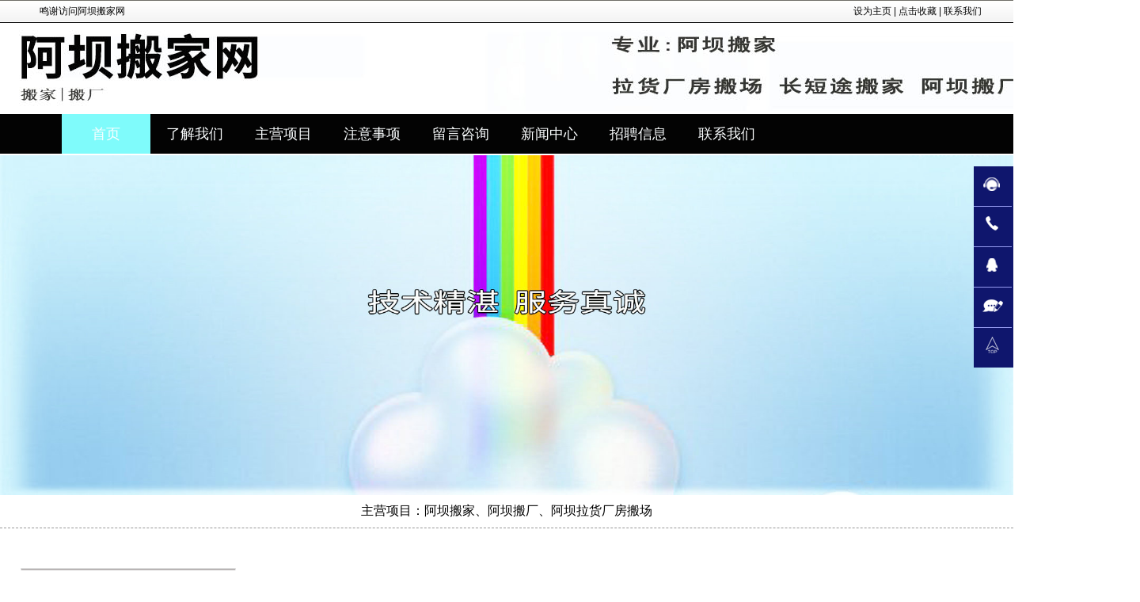

--- FILE ---
content_type: text/html
request_url: http://yjb.nbgongzuofu.com/about/zs.html
body_size: 3908
content:
<!DOCTYPE html>
<html>
<head>
<meta http-equiv="Content-Type" content="text/html; charset=utf-8" />
<meta name="viewport"content="width=device-width,initial-scale=1.0,user-scalable=no">
<meta name="HandheldFriendly" content="true">
<meta http-equiv="X-UA-Compatible" content="IE=Edge,chrome=1">
<meta name="format-detection" content="telephone=no" />
<meta name="apple-mobile-web-app-capable" content="yes" />
<meta name="apple-mobile-web-app-status-bar-style" content="black" />
<meta name="format-detection" content="telephone=no">
<title>资质认证-阿坝搬家网</title>
<meta name="keywords" content="资质认证" />
<meta name="description" content="资质认证-阿坝搬家网专业为每一位顾客提供阿坝搬家、阿坝长短途搬家、阿坝搬厂等搬家服务，我们服务理念：便捷、出色来为每一个人提供便捷有效果的服务。" />
<base href="http://nbgongzuofu.com/" />
<link href="favicon.ico" rel="shortcut icon" />
<link rel="stylesheet" href="/uploadfile/image/css.css">
<link rel="stylesheet" href="/uploadfile/image/m-css.css">
<link rel="stylesheet" href="/uploadfile/image/video-js.css">
<link rel="stylesheet" href="/uploadfile/image/responsiveslides.css">
<link rel="stylesheet" href="/uploadfile/image/main-nei.css">
<link rel="stylesheet" href="/uploadfile/image/style-nei.css">
<link rel="stylesheet" href="/uploadfile/image/m-main.css">
<link rel="stylesheet" href="/uploadfile/image/h5-ty.css">
<script type="text/javascript" src="/uploadfile/image/jquery-1.8.3.min.js"></script>
<script language="JavaScript" src="/data/config.js"></script>
<script language="JavaScript" src="/images/js/jquery.min.js"></script>
<script language="JavaScript" src="/images/js/common.js"></script>
</head>
<body>
<!--网站顶部-->
<div class="oct7"></div>
<div class="header ifbahq" id="header">
<div class="emsw8" id="lo-atm">
  <dl>
    <dt><span>鸣谢访问阿坝搬家网</span></dt>
    <dd><a href="javaScript:void(0);" onClick="this.style.behavior='url(#default#homepage)';this.setHomePage(location.href);">设为主页</a> | <a href="javaScript:window.external.AddFavorite(location.href, document.title);">点击收藏</a> | <a href="http://yjb.nbgongzuofu.com/about/contact.html">联系我们</a></dd>
  </dl>
</div>

<div class="clear"></div>
<div class="jcgctx axwovx"><a href="http://yjb.nbgongzuofu.com/"><img src="/uploadfile/images/yjbl.jpg" alt="阿坝搬家网" border="0" /></a></div>
<div class="dfl-ps"></div>
<div class="clear"></div>
    <div class="kloi ptd_ln">
      <div class="bgzn19 mainnav zlwz">
        <div class="syqz75">
          <ul>
            <li class="oeg7 dangq"><a  href="http://yjb.nbgongzuofu.com/">首页</a></li>
            <li><a href="http://yjb.nbgongzuofu.com/about/about.html"><font>了解我们</font></a></li>
            <li><a href="http://yjb.nbgongzuofu.com/banjia/"><font>主营项目</font></a></li>
            <li><a href="http://yjb.nbgongzuofu.com/about/qs.html"><font>注意事项</font></a></li>
            <li><a href="http://yjb.nbgongzuofu.com/about/feedback.html"><font>留言咨询</font></a></li>
            <li><a href="http://yjb.nbgongzuofu.com/news/"><font>新闻中心</font></a></li>
            <li><a href="http://yjb.nbgongzuofu.com/about/rencai.html"><font>招聘信息</font></a></li>
            <li><a href="http://yjb.nbgongzuofu.com/about/contact.html"><font>联系我们</font></a></li>

          </ul>
        </div>
        <div class="clear"></div>
      </div>
    </div>
</div>

    <div class="ifbahq mub6">
      <div class="emsw8 mub6-left">
        <small class="jcgctx mub6sch"></small>
        <h1>阿坝搬家网</h1>
        <i class="mub6btn header_mub6btn"><small></small></i>
      </div>
    </div>
<div class="qdjzc"></div>
<div class="clear"></div>
  <div class="ifbahq yr-khf-index">
    <ul>
      <li><a  href="http://yjb.nbgongzuofu.com/">首页</a></li>
      <li><a href="http://yjb.nbgongzuofu.com/about/about.html">了解我们</a></li>
      <li><a href="http://yjb.nbgongzuofu.com/banjia/">主营项目</a></li>
      <li><a href="http://yjb.nbgongzuofu.com/about/qs.html">注意事项</a></li>
      <li><a href="http://yjb.nbgongzuofu.com/about/feedback.html">留言咨询</a></li>
      <li><a href="http://yjb.nbgongzuofu.com/news/">新闻中心</a></li>
      <li><a href="http://yjb.nbgongzuofu.com/about/rencai.html">招聘信息</a></li>
      <li><a href="http://yjb.nbgongzuofu.com/about/contact.html">联系我们</a></li>

    </ul>
    <div class="jcgctx clearfix"></div>
  </div>
<div class="nhhu91"></div>
<div class="clear"></div>
  <!--banner图片轮播-->
  <div class="lkvrf rwju">
    <ul class="rslides mjyu3" id="slider">
      <li><img src="/image/banner6.jpg"></li>
    </ul>
    <div class="faed36 txt_bottom">主营项目：阿坝搬家、阿坝搬厂、阿坝拉货厂房搬场</div>  </div>
  <div class="dfl-ps"></div>
  <script type="text/javascript" src="css/responsiveslides.min.js"></script>
  <script type="text/javascript">
    $(function () {
      // 幻灯片
      $("#slider").responsiveSlides({
        auto: true,
        pager: false,
        nav: true,
        speed: 500,
        timeout:4000,
        pager: true,
        pauseControls: true,
        namespace: "callbacks"
      });
    });
  </script>

<!--MAIN_START-->

    <div class="ifbahq container">
      <div  class="emsw8 right fr">
        <div class="jcgctx cp_ieg">
          <div class="kloi cp_ieg_left fl">
          资质认证</div>
          <div class="rm-efa cp_ieg_right fr weizhi_ty">
            <div class="bgzn19 djwzdh">主页：<a href="http://yjb.nbgongzuofu.com">阿坝搬家网</a><a href="http://yjb.nbgongzuofu.com/about/">阿坝搬家的了解我们</a>资质认证</div>
          </div>
          <div class="jcgctx clearfix"></div>
        </div>

<div class="mjyu3" id="content">
<p>　　竭诚并肩前进，是各商界精英！ 资质认证7年拉货厂房搬场系列的制作窍门同大陆名气大的我们联姻合作，长期提高我们本身的科技含金量，变成了阿坝搬家产品的特色，加之我们拥有的生产设施和检查技术，与一批训练有素、经验丰富的技术技术人员，商品深受众多阿坝搬家客户的一致夸奖和赞扬。阿坝搬家服务项目：服务、咨询、技术、产品、前期咨询等等一条龙服务。 2005年来，我们就开始资质认证，利用7年中长时间开拓，持续练习。阅历经过过众多成功，也经历过非常多失败，9年精力的实战技巧经验积蓄，让我们更加走向成熟。</p>

<div class="dfl-ps"></div>
</div>
    </div>
      <div class="oct7"></div>      
      <div class="ifbahq left fl">
        <ul id="tsegi" class="kloi">
          <h1><img src="/image/fl.png"><em>主营项目</em></h1>

          <li><a href="http://yjb.nbgongzuofu.com/banjia/m3.html">阿坝搬家</a></li>
          <li><a href="http://yjb.nbgongzuofu.com/banjia/m4.html">阿坝搬厂</a></li>
          <li><a href="http://yjb.nbgongzuofu.com/banjia/m2.html">阿坝拉货厂房搬场</a></li>
          <li><a href="http://yjb.nbgongzuofu.com/banjia/m1.html">阿坝长短途搬家</a></li>
        </ul>
        <ul id="tsegi" class="kloi">
          <h1><img src="/image/dh.png" alt="电话小图片"><em>联系我们</em></h1>
          <li><i class="jcgctx tel"><img src="/image/images/ico_w.gif" alt="www小图片"></i>http://yjb.nbgongzuofu.com</li>
          <li><i class="kloi tel"><img src="/up_files/image/m.png" alt="手机ico"></i>1718320250</li>
          <li><i class="bgzn19 tel"><img src="/up_files/images/youbian.gif" alt="邮政编码图标"></i></li>
          <li><i class="lkvrf tel"><img src="/up_files/ico_dizhi.jpg" alt="联系地址图片"></i>阿坝搬家</li>
        </ul>
      </div>
      <div class="jcgctx clearfix"></div>
    </div>
    <div class="nhhu91"></div>    

<!--footer-->
<div class="oct7"></div>
<div class="footer_box dd_pky">
    <div class="ifbahq container">
      <div class="footer rm-efa">
        <div class="xbb_gi footer_image"><br /><br /><br />
          <img src="/uploadfile/images/yjbwap.png" alt="阿坝搬家网">
        </div>
                
        <div class="bnyc3 emsw8">
          <li><a href="http://yjb.nbgongzuofu.com/">首页</a></li>
          <li><a href="http://yjb.nbgongzuofu.com/about/about.html">了解我们</a></li>
          <li><a href="http://yjb.nbgongzuofu.com/about/zs.html">资质认证</a></li>
          <li><a href="http://yjb.nbgongzuofu.com/about/contact.html">联系我们</a></li>
        </div>
        <div class="dfl-ps"></div>        
        <div class="jcgctx copyright-gvlq">
            阿坝搬家网 | 热线电话：1718320250
        </div>
        <div class="qdjzc"></div>        
        <div class="kloi footer_nav">
          <ul>
            <h5><a href="http://yjb.nbgongzuofu.com/about/">了解我们</a></h5>
            <li><a href="http://yjb.nbgongzuofu.com/about/about.html">了解我们</a></li>
            <li><a href="http://yjb.nbgongzuofu.com/about/zs.html">资质认证</a></li>
            <li><a href="http://yjb.nbgongzuofu.com/about/rencai.html">招聘信息</a></li>
            <li><a href="http://yjb.nbgongzuofu.com/about/contact.html">联系我们</a></li>
          </ul>
          <ul>
            <h5><a href="http://yjb.nbgongzuofu.com/banjia/">主营项目</a></h5>

            <li><a href="http://yjb.nbgongzuofu.com/banjia/m3.html">阿坝搬家</a></li>
            <li><a href="http://yjb.nbgongzuofu.com/banjia/m4.html">阿坝搬厂</a></li>
            <li><a href="http://yjb.nbgongzuofu.com/banjia/m2.html">阿坝拉货厂房搬场</a></li>
            <li><a href="http://yjb.nbgongzuofu.com/banjia/m1.html">阿坝长短途搬家</a></li>
          </ul>
          <ul>
            <h5><a href="http://yjb.nbgongzuofu.com/about/qs.html">注意事项</a></h5>
          </ul>
          <ul>
            <h5><a href="http://yjb.nbgongzuofu.com/about/feedback.html">留言咨询</a></h5>
          </ul>
          <ul>
            <h5><a href="http://yjb.nbgongzuofu.com/news/">新闻中心</a></h5>

            <li><a href="http://yjb.nbgongzuofu.com/news/m6.html">阿坝搬家全程操作品牌服务</a></li>
            <li><a href="http://yjb.nbgongzuofu.com/news/m13.html">专注专业为你提供阿坝搬厂</a></li>
            <li><a href="http://yjb.nbgongzuofu.com/news/m7.html">阿坝拉货厂房搬场地址与电话</a></li>
            <li><a href="http://yjb.nbgongzuofu.com/news/m15.html">阿坝搬家值得信赖</a></li>
          </ul>
          <ul>
            <h5><a href="#"></a></h5>
            <ol>
              <li><img src="/uploadfile/images/yjbr.png" alt=""><p></p></li>
            </ol>
          </ul>
          <div class="jcgctx clearfix"></div>
                    
          <div class="emsw8 footer_right" >
            <hr>
            <div class="dd_pky copyright">
              阿坝搬家网 | 版权所有 | 地址：全阿坝及各乡镇 | 电话：1718320250 | 联系人：石小姐</div>
            <div class="jcgctx clearfix"></div>
          </div>
        </div>
      </div>
    </div>
        
    <div class="mjyu3 fixm">
        <ul>
          <li>
           <a href="tel:1718320250">
             <img src="/up_files/images/ico_tel2.gif" alt="热线电话">
             <p>热线电话</p>
           </a>
          </li>
          <li>
            <a href="http://wpa.qq.com/msgrd?v=1&uin=5268315">
              <img src="/uploadfile/image/qqpic.png" alt="QQ咨询">
              <p>QQ咨询</p>
            </a>
          </li>
          <li>
            <a href="http://yjb.nbgongzuofu.com/about/feedback.html">
              <img src="/images/liuyan.gif" alt="留言咨询">
              <p>留言咨询</p>
            </a>
          </li>
          <li class="xbb_gi cur">
            <a href="tel:1718320250">
              <img src="/up_files/images/ico_tel2.gif" alt="电话号码">
              <p>电话号码</p>
            </a>
          </li>
        </ul>
    </div>
  </div>
  <div class="nhhu91"></div>  
  <script>
    function goTop()
    {
      $('html,body').animate({'scrollTop':0},300);
    }
  </script>

  <!--右边悬浮-->
  <div class="oct7"></div>  
  <div class="ifbahq float_box">
    <ul>
      <li><span><em>热线电话</em>&nbsp;&nbsp;<a href="tel:javascript:void(0)" rel="nofollow" target="_blank">1718320250</a></span><i></i></li>
      <li><span><em>电话号码</em>&nbsp;&nbsp;<a href="tel:javascript:void(0)" rel="nofollow" target="_blank">1718320250</a></span><i></i></li>
      <li><span><em>QQ咨询</em>&nbsp;&nbsp;<a target="_blank" href="javascript:void(0)" rel="nofollow">5268315</a></span><i></i></li>
      <li><span><a href="http://yjb.nbgongzuofu.com/about/feedback.html">留言咨询</a><em></em></span><i></i></li>
      <li><span><a href="javascript:goTop();">回到顶部</a></span><i></i></li>
    </ul>
  </div>
</body>
</html>



--- FILE ---
content_type: text/css
request_url: http://nbgongzuofu.com/uploadfile/image/css.css
body_size: 8365
content:
/*=======重置=========*/

.container{width:1200px;height:auto;margin:0 auto;}
img{border:0;}
*{margin:0 0;padding:0 0;font-family:"微软雅黑","黑体",'MICROSOFT YAHEI','宋体','SIMSUN','THOMAS','ARIAL'; list-style:none;transition:all 0.3s linear;}
*:hover{transition:all 0.3s linear;}
body{width:100%;overflow:scroll;}
a{text-decoration:none;}
i,em,b{font-style:normal; font-weight:normal;}

/*=======头部样式=========*/

.clear {CLEAR: both; FONT-SIZE: 1px; VISIBILITY: hidden; WIDTH: 1px; HEIGHT: 0px}
.blank1{clear:both;height:1px;overflow:hidden;display:block;}
.blank3{clear:both;height:3px;overflow:hidden;display:block;}
.blank9{clear:both;height:9px;overflow:hidden;display:block;}
.xuxian{
	border-top-width: 1px;
	border-top-style: dashed;
	border-top-color: #D2D2D2;
	font-size: 12px;
	color: #666666;
	margin:20px 10px 0px 0px;
}
.center{text-align: center;}

.axwovx{width:100%;background-repeat:no-repeat;}

/*导航样式*/ 
.ptd_ln{ width:100%; height:auto; background:#030303;}
.ptd_ln .mainnav{ width: 1125px;/*1024*/ overflow:hidden;
    height: 50px;
    margin: auto;}
.ptd_ln .mainnav .syqz75{     margin: 0px;
    padding: 0px;}
.ptd_ln .mainnav .syqz75 ul{ padding:0; margin:0;height:100%;}
.ptd_ln .mainnav .syqz75 ul li{     float: left;
    width: 112px;
    text-align: center;
    line-height: 50px;}
.ptd_ln .mainnav .syqz75 ul li a{ text-decoration:none; color:#fbfeff; font-family:"微软雅黑"; font-size:18px}
.ptd_ln .mainnav .syqz75 ul li:hover{background:url(hover_dbg.jpg);}
.ptd_ln .mainnav .nav_search{ float:right; background:#40464c; margin-top:2px;}
.ptd_ln .mainnav .nav_search input{margin-bottom:0;border-color:none;box-shadow:none;vertical-align:top;}

.dangq{background:url(hover_dbg.jpg)}

#header{
	width:100%;	height:196px;} /*或208px  或238px*/
#lo-atm{width:100%;background-image: url(bgweop.gif);background-repeat: repeat-x;}
#header dl{

	width:1200px;

	height:30px;

	margin:0 auto;

	font-size:12px;

	line-height:29px;

	}

#header dl dt{
	float:left; width:350px;}

#header dl dt span{

	padding-left:10px;

}

#header dl dd{

	float:right;

	width:280px;

	font-size:12px;

	text-align:right;

	}

#header .logo{
    CLEAR: both; 
	width:100%;

	height:152px;

	border-bottom:1px solid #d4d4d4;

	/*background:url(/images/logo.jpg) no-repeat 50% center ;*/

	}

#header .logo .form{

	padding-top:0px;

	/*text-align:left;*/

}

#header .logo .form input[type=text]{

	width:185px;

	height:35px;

	border:none;

	line-height:30px;

	background:none;

	color:#666;

}

#header .logo .form input[type=submit]{

	width:40px;

	height:35px;

	border:none;

	line-height:30px;

	background:none;

	cursor:pointer;

}

#header .gzfnav{

	width:980px;

	height:40px;

	margin:0 auto;

	}

#header .nav{

	width:870px;

	height:40px;

	margin:0 auto;

	}

#header .nav li{
list-style-type:none; color:#000000;
	float:left;

	text-align:left;

	width:96px;

	height:40px;

	text-align:left;

	line-height:40px;

	}

#header .nav li a{

	font-size:16px;

	color:#222;

	}

#head .top {

	width: 1000px;

	height:14px;

	padding-top:10px;

	margin-top: 0;

	margin-right: auto;

	margin-bottom: 0;

	margin-left: auto;

	color:#d8c78a;

}
.brtg {
	MARGIN: 0px auto;
	OVERFLOW: hidden;
	WIDTH: 960px;
	height:500px;
	border-bottom-width: thick;
	border-bottom-style: solid;
	border-bottom-color: #000000;
}
.top_nav{
	height:55px;
	background-color: #FFFFFF;
	background-image: url(nav_bg01.gif);
	background-repeat: repeat-x;
}
.top_nav li{  float:left; display:inline; width:119px; padding-right:1px; font-size:14px; color:#fbfeff; font-weight:bold; text-align:center; background: url(nav-li-bg.gif) no-repeat right center;}
.top_nav li a{ position:relative; color:#fbfeff; height:55px; line-height:55px;padding:0 11px 0 12px; display:inline-block; text-align:center ; font-family:"Microsoft YaHei";font-size:16px;}
.top_nav li a:hover,.top_nav li.cur a{text-decoration:none; background: #ff6600;}
.top_nav_bg{text-decoration:none; background: #ff6600;}
.top_nav .top_navli{ MARGIN: 0px auto; WIDTH: 960px;}



/*=======分享=========*/

/*=======网站通用=========*/
.introtitle { font-size: 16px; line-height: 50px; border-left: 3px solid #007acf; margin: 15px 0px; padding-left: 10px; color: #007acf; background-color: #f5f5f5; font-weight: bold; }
/*.introtitle { width: 665px; margin: auto; }*/
.main_table{margin: 20px 0px; } 
.main_table td{text-indent:1em; overflow:hidden; margin: 10px 0px;} 

.clearfix{clear:both;} 
.fl{ float:left;}
.fr{ float:right;}

.text16{
	float:left;
	font-size: 16px;
	color: #787878;
	line-height: 250%;
}

.list{}
.list h1{background:url(icon_lead.jpg) no-repeat 0 8px;padding:0 0 0 10px;margin:0 0 5px;overflow:hidden;height:18px}
.list .date{float:right;}
.list h1.current a,.list h1.current{color:#f00}

/*=======banner图片轮播=========*/
.index-banner{width:100%;height:750px;overflow:hidden;position:relative;background:#0f1e64;}
//.index-banner-sp{display:none;width:100%;height:200px;overflow:hidden;}
.pc{display:block;width:100%;height:auto;}
.pc img{width:100%;}
.sp{display:none;}



/*==========fvhjvk===============*/
.fvhjvk{width:100%;height:auto;}
.fvhjvk .ss{width:80%;height:50px;}





.phonebox2{width: 18%;height:100px;overflow:hidden;margin-left:0.5%;margin-top:1.5%;}
.phonebox2 li{width:auto;display:block;font-size:1.2em;color:#fbfeff;float:left;}

.header-zeip{display:none;}
.yr-khf{display:none;}
.yr-khf-index{display:none;}

/*=======banner图片轮播=========*/
.banner{width:100%;height:750px;overflow:hidden;background:#0f1e64;}
.banner .banner_ul{display:block;width:100%;height:auto;}
.banner_ul img{width:100%;}



/** company**/


.order {height: 60px;line-height: 50px;text-align: center;height:auto;}  
.order .line {display: inline-block;width: 40%;border-top: 2px solid #a0a0a0;}  
.order .txt {color: #3d3d3d;vertical-align: middle;font-size: 3em;margin:auto 1%;letter-spacing: 2.8px;}  
.order i{font-size: 1.5em;color: #3d3d3d;font-weight:550;letter-spacing: 2.5px;}
.order .line2 {display: inline-block;width: 30%;border-top: 2px solid #a0a0a0;} 


.uxnsbox{width:100%;margin:0 auto;padding:30px 0;  font-size:12px;}
.uxnsbox .uxns{width:100%;}
.uxnsbox .uxns p{margin:10px auto;}
.uxnsbox .uxns ul{width:45%;float:left;}
.uxnsbox .uxns ul li{width:100%;height:auto;margin-top:20px;}
.uxnsbox .uxns ul li .title2{width:100%;height:36px;line-height:36px;text-align:left;font-size:2.5em;font-family:"微软雅黑","黑体",'MICROSOFT YAHEI','宋体','SIMSUN','THOMAS','ARIAL';}
.uxnsbox .uxns ul li .title2 i{color:#7b7b7b;font-size: 1em;}
.uxnsbox .uxns ul li .title2 .enter{font-size:14px;}
.uxnsbox .uxns ul .gengduo{transition:left 0.3s;margin-top:20px;width: 110px;height:34px;border-radius:13px;cursor:pointer;font-size:14px; color:#8c8c8c; text-align:center; text-transform:uppercase;line-height: 34px;border:1px solid #8c8c8c;}
.uxnsbox .uxns ul .gengduo a{letter-spacing:2px;color:#636161;}
.uxnsbox .uxns ul .gengduo:hover a{color:#fbfeff;}
//.uxnsbox .uxns ul .gengduo i{ height:11px; width:7px; background:url(/images/moreyou.png)  no-repeat; display:block; position:absolute; top:12px;left:120px; transition:left 0.4s}
.uxnsbox .uxns ul .gengduo:hover{background:#0f1e64; color:#fbfeff;border:1px solid #fbfeff;}
.uxnsbox .uxns ul .gengduo:hover i{ background-position: 0 -11px; left:130px;}
.uxnsbox .uxns ul li dt{width:100%;height:auto;padding:10px 0;font-size:1.3em;line-height:200%;color:#666;}
.uxnsbox .uxns ul li img{width:590px;margin:0px auto;}
.uxnsbox .videobox{width:45%;height:auto;float:right;margin-top:40px;}
.uxnsbox .pic_dk{background:url(/skins/default/zy.png)no-repeat;padding:6% 0;width:100%;margin-top:2%;}
.uxnsbox .pic_dk{padding-left:0px;}
.uxnsbox .pic_dk ul li{width:100%; height:auto;line-height:230%;letter-spacing: 2px}
.uxnsbox .pic_dk ul li:nth-child(1){margin-bottom:3%;}
.uxnsbox .pic_dk ul li i{font-size: 14px;}
.uxnsbox .pic_dk ul li .gcm{width:100%;height:36px;line-height:36px;text-align:left;font-size:2.5em;font-family:"微软雅黑","黑体",'MICROSOFT YAHEI','宋体','SIMSUN','THOMAS','ARIAL';}
.uxnsbox .pic_dk ul li p{font-size: 1.2em;color:rgb(21, 20, 20);}


/** 产品中心**/


.productbox{width:100%;margin:0 auto;height:auto;position:relative;padding:30px 0; font-size:12px;}
.productbox .product{margin:0 auto;}

.productbox img{width:100%;}
.productbox .product ul{height:auto;}
.productbox .product ul li{position:relative;width:32%;height:440px;background-position:center center;background-repeat:no-repeat;color:#fbfeff;margin:10px 1%;float:left;}
.productbox .product ul li:nth-child(1){margin-left:0}
.productbox .product ul li:nth-child(3){margin-right:0;}
.productbox .product ul li:nth-child(4){width:100%;margin:10px 0;}
.productbox .product ul li .text{position:absolute;right:0;bottom: 0;width:100%;height:50px;line-height:50px;background-color:#d3d3d3;text-align:center;}
.productbox .product ul li .text a{width:100%;height:100%;display:block;}
.productbox .product ul li .text a:hover{background-color:#868484;}
.productbox .product ul li:hover text{background:rgba(0,0,0,0.6);}
.productbox .product ul li .text a p{font-size:1.2em;line-height:200%;font-weight:300;color:#cacaca;display:none;}
.productbox .product ul li .text a h2{width:100%;height:100%;color:#42414a;font-size:1.6em;font-weight:300;letter-spacing: 2px;}
.productbox .product ul li .text a:hover h2{color:#fbfeff;}
.productbox .product ul li .text4{width:100%;height:100%;position:relative;}
.productbox .product ul li .text4:hover{background: rgba(0,0,0,0.3);}
.productbox .product ul li .text4{width:100%;height:100%;position:relative;}
.productbox .product ul li .text4 a{margin-right:4%;width:50%;height:100%;display:block;text-align:left;padding:6em 2em;box-sizing:border-box;position:absolute;right:1em;top:0;text-align:center;}
.productbox .product ul li .text4 a .pt{width:100%;height:2.2em;color:#3d3d3d;;font-size:1.6em;letter-spacing: 3px;font-weight:300;}
.productbox .product ul li .text4 a p{height: 2.2em;line-height: 2.2em;color: #3d3d3d;font-size: 1.3em;}
.productbox .product ul li:hover .text4 h2{color:#fbfeff;}
.productbox .product ul li:hover .text4 p{color:#fbfeff;}
.productbox .product ul li .text4 a{width:30%;right:0;}
.productbox .product ul li .text4 a i{width:110px;height:100px;background-image:url(../images/pro-b.png);background-size:100% 100%;}
.productbox .product ul li .text4 a i{display:inline-block;background-repeat:no-repeat;background-position:center center;margin:0px auto;margin-top:30px;}
.productbox .product ul li:hover .text4 a i{width:110px;height:100px;background-image:url(../images/pro_ico3.png);background-size:100% 100%;}
.productbox .product ul li:hover .text4 a i{margin-top:0px;}




/*=======网站的case样式=========*/


.case-box{width:100%;height:auto;padding:30px 0; background:#f8f8f8;  font-size:12px;}	
.case-box .case{ margin:0 auto;}
.case-box .case {width:100%;height:auto;margin-bottom:20px;position:relative;}

.case-box .case .case_title_right{width:100%;height:40px;padding:auto auto;text-align: center;line-height: 40px;margin-bottom:1%;}
.case-box .case .case_title_right a{display:inline-block;width:125px;height:40px;line-height:40px;font-size:1.3em;color:#333;text-align:center;background-color:#eeeeee;margin:auto 0.5%;}
.case-box .case .case_title_right a:hover{background-color:#a6a6a6;color:#fbfeff;}
.case-box .case .case_title_right a i{width:30px;height:30px;display:block;background-position:center center;background-repeat:no-repeat;background-size:100% 100%; position:relative;top:0px;float:left;}
.case-box .case .case_title_right a:nth-child(1) i{background-image:url(../images/icon1.png);background-position:4.3px 4.5px;}
.case-box .case .case_title_right a:nth-child(1):hover i{background-image:url(../images/icon01.png);background-position:4.3px 4.5px;;}
.case-box .case .case_title_right a:nth-child(2) i{background-image:url(../images/icon2.png);background-position:4.3px 4.5px;;}
.case-box .case .case_title_right a:nth-child(2):hover i{background-image:url(../images/icon02.png);background-position:4.3px 4.5px;;}
.case-box .case ul{width:100%;}
.case-box .case ul a{width:24%;height:180px;float:left;overflow:hidden;position:relative;cursor:pointer; margin:0.5% 0.6666666%;}
.case-box .case ul a:nth-child(1){ margin-left:0;}
.case-box .case ul a:nth-child(4n){margin-right:0;}
.case-box .case ul a:nth-child(4n+1){margin-left:0;}
.case-box .case ul a li{width:100%;height:100%;}
.case-box .case ul a li div{width:100%;height:100%;background:rgba(0,0,0,0.3);position:absolute;top:0;left:0;z-index:999;opacity:0;}
.case-box .case ul a li:hover div{opacity:1;}
.case-box .case ul a li:hover div b{opacity:1;}
.case-box .case ul a  li img{height:auto;width:100%;transform: scale(1.0, 1.0);}
.case-box .case ul a li:hover img{transform: scale(1.08, 1.08);}
.case-box .case ul a li div b{width:80%;margin-left:10%;color:#fbfeff;z-index:2;position:absolute;bottom:20px;height:2em;line-height:2em;text-indent:0.5em;font-size:1.2em;overflow:hidden;opacity:0;}
.case-box .case ul a li div b hr{width:100%;height:1px;background-color:#fbfeff;border:0;position:absolute;bottom:0px;right:0;}
.case-box .case ul a li div b .cover{width:100%;height:1px;background-color:#0f1e64;border:0;position:absolute;bottom:0px;right:70%;}
.case-box .case ul a li:hover div b .cover{right:0%;}

/*=======资讯中心=========*/

.pzw-qz{width:100%;height:auto;padding:30px 0; font-size:12px;}
.pzw-qz .news{width:100%;height:auto;border:0;}
.pzw-qz .news .news_left{width:100%;position:relative;margin-bottom: 1%;}
.pzw-qz .news .news_left a{color:#6f6f6f;}
.pzw-qz .news .news_left ul{width:100%; padding-top:20px;}
.pzw-qz .news .news_left ul li{width:100%;margin-bottom:10px;background:#fbfeff;padding:0.6em 0;}
.pzw-qz .news .news_left ul li:hover{background:#ececec;}
.pzw-qz .news .news_left ul li .pic{width:23%;height:150px;float:left;overflow: hidden;}
.pzw-qz .news .news_left ul li .pic img{width:100%;height:auto;}
.pzw-qz .news .news_left ul li:hover .pic img{transform: scale(1.08, 1.08);opacity:1;}

.pzw-qz .news .news_left ul li .text{width:75%;float:right;box-sizing:border-box;padding:5px 5px;}
.pzw-qz .news .news_left ul li .text h2{width:100%;font-size:1.2em;height:1.5em;line-height:1.5em;margin-bottom:0.5em;display:block;white-space:nowrap; overflow:hidden; text-overflow:ellipsis;}
.pzw-qz .news .news_left ul li .text h2 a{font-size:1.05em;color:#333;font-weight:600;}
.pzw-qz .news .news_left ul li:hover .text h2 a{color:#0f166d;font-weight:600;}
.pzw-qz .news .news_left ul li .text p{font-size:1.2em;line-height:210%;color:#666;letter-spacing: 1.1px;}
.more_news{width:100px; height:25px;position:absolute;top:-4em;right:0.5em;border:1px solid #3d3d3d;text-align: center;line-height:25px;border-radius: 13px;}
.more_news:hover{background-color:#0f1e64;color:#fbfeff;}



/*=======环境css=========*/
.news_box_bf{width:100%;background:#f7f8f8;padding:30px 0;height:auto;font-size:12px;}
.news_box_bf .knowledge_obxj{width:100%;height:auto;}
.news_box_bf .knowledge_obxj h1{width:100%;}
.news_box_bf .knowledge_obxj p{font-size:16px;line-height:32px;margin-bottom:36px;}
.news_box_bf .knowledge_obxj ul{width:100%;height:auto;}
.news_box_bf .knowledge_obxj ul li{width:28%;padding:2%;margin:0 1%;float:left;background:#fbfeff;}
.news_box_bf .knowledge_obxj ul li:hover img{transform: scale(1.08, 1.08);opacity:1;}
.news_box_bf .knowledge_obxj ul li:nth-child(1){margin-left:0;}
.news_box_bf .knowledge_obxj ul li:nth-child(3){margin-right:0;}
.news_box_bf .knowledge_obxj ul li img{width:100%;}
.news_box_bf .knowledge_obxj ul li h3{font-weight:normal;width:100%;font-size:1.2em;height:35px;line-height:30px;text-indent:1em;background:#fff url(../images/icon3.png) no-repeat left center;box-sizing:border-box;padding:0 0;text-align:center;margin-bottom:1em;}
.news_box_bf .knowledge_obxj ul li h3 a {font-size:1.4em;color:#272727;margin-right:1.5em;}
.news_box_bf .knowledge_obxj ul li h3 span{width:80px;height:26px;line-height:26px;text-align:center;background:#ececec;border-radius:13px;text-indent:0em;font-size:0.7em;float:right;color:#0f1e64;}
.news_box_bf .knowledge_obxj ul li:hover h3 span{background:#0f1e64;color:#fbfeff;}
.news_box_bf .knowledge_obxj .fontbox{width:100%;height:auto;padding:0.5em 0;}
.news_box_bf .knowledge_obxj .fontbox dl{width:100%;background:url(/images/icon4.png) no-repeat  1% center;text-indent:2em;overflow:hidden;height:3em;line-height:3em;}
.news_box_bf .knowledge_obxj .fontbox dl:hover{background-color:#b9b5b5;}
.news_box_bf .knowledge_obxj .fontbox dl a{font-size:1.2em;color:#272727;}
.news_box_bf .knowledge_obxj .fontbox dl:hover a{color:#0f166d;}

/*=======hezuo=========*/

.hezuohuobanbox{width:100%;height:auto;padding:30px 0;font-size:12px;}
.hezuohuoban{width:100%;height:auto;}
.hezuohuoban ul{width:100%;height:auto;padding:3em 0;}
.hezuohuoban ul li{width:100%;height:auto;float:left;height:12em;overflow:hidden;margin:1em 1%;}
.hezuohuoban ul li a{width:100%;display:block;}
.hezuohuoban ul li img{width:auto;max-width:100%;height:100%;}
//.hezuohuoban ul li:hover{border:1px solid black;}


/*=======页脚=========*/
 
.footer_box{width:100%;height:auto;background:#333300;color:#fbfeff;overflow:hidden;}
.footer_box .footer-top{width:100%;height:40px;line-height:40px;background:#1a33ac url(../images/footertop.png) center center no-repeat;cursor:pointer;}
.footer_box .footer-top:hover{background-color:#3452e0;}
.footer_box .footer-top a{width:100%;height:100%;display:block;}
.footer_box .footer{width:100%;position:relative;}
.footer_box .footer .footer_image{width:18%;height:auto;float:left;text-align:left;}
.footer_box .footer .footer_image img{max-width:100%;margin:2em auto;}
.footer_box .footer .footer_nav{width:82%;height:auto;float:left;padding:2em 0;border-bottom:1px solid #0c1750;}
.footer_box .footer .footer_nav ul{width:12%;float:left;padding:0 1%;overflow:hidden;}
.footer_box .footer .footer_nav ul:nth-child(6){width:240px;margin:0 0;float:right;padding:0 0;}
.footer_box .footer .footer_nav ul h5{width:75%;border-bottom:0px solid #b9b5b5;margin-bottom:1em;overflow:hidden;white-space:nowrap}
.footer_box .footer .footer_nav ul h5 a{width:100%;color:#fbfeff;height:3em;line-height:3em;font-size:1.2em;} 
.footer_box .footer .footer_nav ul li{width:100%;}
.footer_box .footer .footer_nav ul li a{
	width:100%;
	height:2em;
	line-height:2em;
	color:#FFFFFF;
	overflow: hidden;
	white-space: nowrap;
	text-overflow: ellipsis;
	font-size:0.9em;
}
.footer_box .footer .footer_nav ul ol{width:100%;}
.footer_box .footer .footer_nav ul ol li{width:120px;float:left;}
.footer_box .footer .footer_nav ul ol li img{width:80%;margin:0 0 0 0;}
.footer_box .footer .footer_nav ul ol li p{width:75%;text-align:center;height:1.5em;line-height:1.5em;color:#fbfeff;font-size:0.8em;}
.footer_box .footer .footer_right{width:100%;padding:0 0;}
.footer_box .footer .footer_right hr{width:97%;margin-bottom: 2%;margin-top: 2%;}
.footer_box .footer .footer_right a{color:#fbfeff;}
.footer_box .footer .footer_right .links{text-align: left;width:90%;height:auto;line-height:auto;color:#FFFFFF;margin-bottom: 1%;}
.footer_box .footer .footer_right .links span{font-size:0.8em;float:left;}
.footer_box .footer .footer_right .links a{font-size: 0.8em;line-height: 12px;color: #c3c3c3;border-right: 1px solid #fbfeff; display: block;float: left;height: 12px; margin: 5px 0;padding: 0 5px;}
.footer_box .footer .footer_right .links a:first-child{padding-left:0px;}
.footer_box .footer .footer_right .links a:last-child{border-right:0px solid #0f1e64;}
.footer_box .footer .footer_right .copyright{width:100%;height:auto;color:#FFFFFF;font-size:0.8em;}

/*=======suspension_box=========*/

.float_box{width:50px;height:auto;position:fixed;right:0;top:50%;margin-top:-150px;background:#0f166d;z-index:1000;}
.float_box ul{width:95%;height:100%;}
.float_box ul li{width:100%;height:50px;line-height:50px;border-bottom:1px solid #959bf0;overflow:hidden;}
.float_box ul li:last-child{border:0;}
.float_box ul li span{display:none;font-size:1em;}
.float_box ul li span a{font-size:0.8em;}
.float_box ul li span em{font-size:0.8em;padding-left:0.3em;}
.float_box ul li i{color:#fbfeff;width:50px;height:50px;line-height:50px;display:block;text-align:Center;float:right;background-position:0 0;background-repeat:no-repeat;}

.float_box ul li:nth-child(1) i{background-image:url(float_icon1.png);}
.float_box ul li:nth-child(2) i{background-image:url(float_icon2.png);}
.float_box ul li:nth-child(3) i{background-image:url(float_icon3.png);}
.float_box ul li:nth-child(4) i{background-image:url(float_icon4.png);}
.float_box ul li:nth-child(5) i{background-image:url(float_icon5.png);}
.float_box:hover{width:250px;}
.float_box:hover ul li span{height:50px;display:block;float:left;color:#fbfeff;text-indent:1em;}
.float_box:hover ul li span a{color:#fbfeff;}
.float_box:hover ul li:hover{background:#b9b5b5;}
.float_box:hover ul li:nth-child(7):hover{background:#0f166d;}
.float_box:hover ul li:hover span{color:#0f166d;}
.float_box:hover ul li:hover span a{color:#0f166d;}
.float_box:hover ul li:hover i{color:#0f166d;background-position:0 -53px;}
.float_box:hover ul li:nth-child(7):hover i{background-position:0 0px;}
.float_box:hover ul li span dl{height:100%;float:left;}
.float_box:hover ul li span dl a{width:50px;height:50px;display:block;margin:0 0;float:left;padding:0 0;}
.float_box:hover ul li span dl a:hover{background-color:#131c7c;}
.float_box:hover ul li span dl .bds_weixin{background:url(/images/icon17.png) 4px center no-repeat;}
.float_box:hover ul li span dl .bds_sqq{background:url(/images/icon17.png) -48px center no-repeat;}
.float_box:hover ul li span dl .bds_tsina{background:url(/images/icon17.png) -106px center no-repeat;}


			.piclistbo{width:100%;height:auto;}
			.piclistbo ul{width:100%;height:auto;}
			.piclistbo ul li{width:46%;height:auto;margin:0 1%;float:left;box-sizing:border-box;padding:10px 10px;border:1px solid #ececec;margin-bottom:2em;box-shadow:0px 0px 3px #ececec;}
			.piclistbo ul li:hover{ border:1px solid #0f1e64;}
			.piclistbo ul li:nth-child(1){margin-left:0;}
			.piclistbo ul li:nth-child(2n+1){margin-left:0;}
			.piclistbo ul li:nth-child(2n){margin-right:0;}
			.piclistbo ul li dt{width:100%;height:265px;overflow:hidden;float:left;}
			.piclistbo ul li dt img{width:100%;transform: scale(1.0, 1.0);}
			.piclistbo ul li:hover dt img{width:100%;transform: scale(1.05, 1.05);}
			.piclistbo ul li dd{width:100%;float:right;}
			.piclistbo ul li dd h1{width:100%;line-height:4em;text-align:center;font-size:12px;}
			.piclistbo ul li dd h1 a{font-size:1.3em;color:#333;font-weight:normal;font-weight:300;}
			.piclistbo ul li dd h1 a:hover{color:#0f166d;}
			.piclistbo ul li dd h1 span{width:70px;height:1.5em;line-height:1.5em;display:inline-block;background:#0f166d;color:#fbfeff;float:right;text-align:center;}
			.piclistbo ul li dd dl{width:100%;height:4em;line-height:2em;font-size:1em;color:#555;overflow:hidden;}
			.piclistbo ul li dd .link{width:120px;height:2em;line-height:2em;border:1px solid #0f166d;display:inline-block;color:#555;text-indent:1em;margin-top:1em;}
			.piclistbo ul li dd .link:hover{background:#0f166d;color:#fbfeff;}
			.piclistbo ul li dd .link i{width:2em;height:2em;display:inline-block;text-align:center;font-size:1em;line-height:2em;background:#0f166d;float:right;font-style:normal;font-family:"宋体";text-indent:0;}

			@media(max-width:680px){ 
			.piclistbo ul li dt{height:145px;}
			.piclistbo ul li dd h1{width:100%;line-height:2em;}
			.piclistbo ul li dd h1 a{font-size:12px;}
			}

.fixm{display:none;}
.bnyc3{display:none;}
.copyright-gvlq{display:none;}

/* wenzhangfenye */
.my_fenye {float:right;display:table;clear:both;line-height:30px;}
.my_fenye em {padding:8px;border:1px solid #E7E7E7;font-size:12px;margin:0px 1px;background:#F5F9FE;color:#14316B;font-weight:bold;font-style:normal;}
.my_fenye strong {padding:8px;border:1px solid #E7E7E7;font-size:12px;margin:0px 1px;color:#0a8a0a;}
.my_fenye a {padding:8px;border:1px solid #E7E7E7;font-size:12px;margin:0px 1px;}
.000aaa1{}
.000aaa2{}
.000aaa3{}


@media screen and (max-width: 1125px) { .m_none{display:none; }}
/* 搜索页面 */
#k_search{}
	#k_search form{margin:0px auto;line-height:30px;height:30px;font-size:14px;text-align:left;}

	#k_search {text-align:center;}
	#k_search .k_search p{text-align:right;line-height:22px;width:640px;margin:0px;}
	#k_search .k_search div{margin:15px auto;width:100%;}
	#k_search .k_search div h3{margin:0px;width:100%;text-align:left;font-size:14px;line-height:30px;}
	#k_search .k_search div p{margin:0px;width:100%;text-align:left;font-size:12px;line-height:26px;}

	#k_search .k_search div p a{}
	#k_search .k_search div p span{}

/* 在线留言 */
.k_form{display:table;margin:25px 5px 5px 5px;padding:0px;overflow:hidden;}
.k_in3,.k_in4{margin:1px 0px 1px 10px;}

/* 相关文章 */
#xgwz{
	width:100%;
	text-align:left;
	line-height:26px;
	word-wrap:break-word;
	white-space:normal;
	margin:20px 0px 20px 0px;
	padding:10px 0px 0px 0px;
/*	border-top-width: 1px;
	border-top-style: solid;
	border-top-color: #000000;*/
}
.next{display:block;clear:both;width:100%;line-height:26px;text-align:left;}
.box_zai{
	height:100%;
	margin-bottom:10px;
	}
.box_zai ul{
	margin:10px 0px;
	}
.box_zai li{
	background:url(icon7.gif) no-repeat 2px 6px;
	padding:1px 0px 1px 10px;
	text-indent:10px;
	height:20px;
	line-height:20px;
	overflow:hidden;
	white-space:nowrap;
	text-overflow:ellipsis;
	float:left;
	}
.box_zai_ind_bj{
	}
.box_zai_ind{
	height:100%;
	margin-bottom:10px;
	}
.box_zai_ind ul{
	margin:10px 0px;
	}
.box_zai_ind li{
	background:url(icon2.gif) no-repeat 5px 10px;
	padding:1px 0px 1px 10px;
	text-indent:10px;
	height:20px;
	line-height:20px;
	overflow:hidden;
	white-space:nowrap;
	text-overflow:ellipsis;
	float:left;
	}
@media screen and (min-width: 1125px) { .box_zai li{width:48%;} .box_zai_ind li{width:30%;}}
.box_zai h3{ margin:0px; padding:5px 0px 3px 0px; color: #0179B5; border-bottom-width: 1px; border-bottom-style: solid; border-bottom-color: #999999; }
.box div h3 a:link, #main div h3 a:visited{ color:#006600; text-decoration:none; padding:10px 0px 6px 0px; }
.box div h3 a:hover{color:#0072ff;}
.description_r{
/*	border-top-width: 1px;
	border-top-style: solid;
	border-top-color: #030303;*/
}
.description_r p{
	margin:10px 0px 10px 0px;
	padding:10px 0px 10px 0px;
}
.000aaa5{}
.000aaa6{}
.000aaa7{}
.000aaa8{}
.000aaa9{}
.000aaa10{}
.000aaa11{}
.000aaa12{}
.000aaa13{}
/* 相关文章 下的图片列表 */
.wz_ncy {padding:10px 0px 0px 0px;clear:both;overflow:hidden;}
.wz_ncy .show {}
.mlist-fpe{float:left;width:137px;height:228px;overflow:hidden;padding:8px;padding-left:8px;padding-top:4px;padding-bottom:3px;}
.mlist-fpe .pic{width:131px;height:175px;overflow:hidden;padding:2px;border:1px #cacaca solid;}
.mlist-fpe .title{width:135px;height:70px;line-height:25px;text-align:center;overflow:Hidden;TEXT-OVERFLOW: ellipsis;WHITE-SPACE:nowrap;}
.mlist-fpe .title a{font-size:12px;font-weight: normal;}

#artical_main_left { margin-top:30px;}
#artical_main_left UL {
	PADDING-RIGHT: 0px; PADDING-LEFT: 0px; PADDING-BOTTOM: 20px; MARGIN: 10px 0px 10px 10px; PADDING-TOP: 0px; BORDER-BOTTOM: #e2e2e2 1px dashed; HEIGHT: 100%
}
#artical_main_left UL LI {
	FONT-SIZE: 14px; COLOR: #333; LINE-HEIGHT: 26px;
}
#artical_main_left UL LI a:link{text-decoration:none} 
#artical_main_left UL LI a:visited{text-decoration:none} 
.update {
	FLOAT: right; COLOR: #999;MARGIN: 0px 10px 0px 10px;
}

/*分页*/
#pages { margin:15px auto; text-align:center; clear:both;}
#pages a { padding:3px 6px 2px; margin:3px; border:1px solid #B9DFF9; text-align:center; color:#077ac7;}
#pages a.now{ background:#077ac7; color:#fbfeff; border:0;}
#pages a:hover,#pages a.now:hover { background:#077ac7; color:#fbfeff;}
.weizhi_ty{}
.weizhi_ty a{ color:#333; padding:0px;background:url(bg_position2.gif) no-repeat right -40px; padding-right:16px;}
/*.djwzdh{ WIDTH: 730px;height:30px; line-height:30px; padding:0px 0px 0px 0px;margin:5px 0px 5px 0px; }*/
.djwzdh a{ color:#333; padding:0px;background:url(bg_position2.gif) no-repeat right -40px; padding-right:16px;}
.text {
	PADDING-RIGHT: 0px;
	PADDING-LEFT: 3px;
	PADDING-BOTTOM: 10px;
	WIDTH: 100%;
	PADDING-TOP: 10px;
	/*border: thin solid #CCCCCC;*/
}
.text H6,.text h1{
	FONT-SIZE: 20px; PADDING-BOTTOM: 10px; COLOR: #333; LINE-HEIGHT: 30px; BORDER-BOTTOM: #999 1px dashed; TEXT-ALIGN: center
}
.text_info {
	LINE-HEIGHT: 2px; TEXT-ALIGN: center;PADDING-TOP: 20px;PADDING-BOTTOM: 10px; 
}
.text_info SPAN {
	PADDING-RIGHT: 5px
}
.text_gaiyao {
	BORDER-RIGHT: #ccc 1px solid; PADDING-RIGHT: 10px; BORDER-TOP: #ccc 1px solid; PADDING-LEFT: 10px; FONT-SIZE: 12px; BACKGROUND: #efefef; PADDING-BOTTOM: 10px; BORDER-LEFT: #ccc 1px solid; COLOR: #565656; LINE-HEIGHT: 22px; PADDING-TOP: 10px; BORDER-BOTTOM: #ccc 1px solid
}
.txt_con {
	PADDING-RIGHT: 10px; PADDING-LEFT: 10px; FONT-SIZE: 14px; PADDING-BOTTOM: 10px; COLOR: #333; LINE-HEIGHT: 180%; PADDING-TOP: 10px; BORDER-BOTTOM: #ccc 1px solid
}
.img_w600{display:block;margin:0 auto;padding:5px 2px 5px 2px;border:0px solid #000000;max-width: 600px; width:expression(this.width > 600 ? "600px" : "auto"); max-height:1650px;height: expresion(this.height > 1650 ? "1650px" :"auto";);overflow:hidden;}
.txt_bottom {
	PADDING-RIGHT: 10px; PADDING-LEFT: 10px; MARGIN-BOTTOM: 10px; PADDING-BOTTOM: 10px; PADDING-TOP: 10px; BORDER-BOTTOM: #999 1px dashed; TEXT-ALIGN: center
}
.mub6{display: none;}
@media (max-width: 1125px) { .mub6{display: block !important; } }
.mub6{background: #0a8a0a;padding: 20px 0;}
.mub6-left{width: 96%;margin: 0 auto;position: relative;display: block;}
.mub6 h1{font-size: 2rem;color: #fbfeff;text-align: center;}
.mub6 .mub6sch{display: block;width: 44px;height:44px;background: url(ico_search.png) no-repeat center;position: absolute;left: 0;top: 50%;transform:translateY(-50%);-webkit-transform:translateY(-50%);background-size: 50%}
.mub6 .mub6btn{display: block;position: absolute;right: 0;top: 50%;transform:translateY(-50%);-webkit-transform:translateY(-50%); }
.mub6 .mub6btn small,
.mub6 .mub6btn:before,
.mub6 .mub6btn:after{display: block;content: '';width: 32px;height: 5px;background: #fbfeff;border-radius: 5px;margin:2px 0;}

--- FILE ---
content_type: text/css
request_url: http://nbgongzuofu.com/uploadfile/image/main-nei.css
body_size: 4945
content:
 

/*=======关于我们=========*/

.left{width:22%;padding-top:20px;padding-bottom:40px;text-align:left;color:#fbfeff; font-size:12px;}
.left h1{width:100%;height:50px;font-weight:bold;letter-spacing:1px;line-height:50px;border-bottom:1px solid #e2e2e2;position:relative;background:#b9b5b5;}
.left h1 img{width:30px;height:30px;position:absolute;top:50%;margin:-15px 5px 0px 5px;}
.left h1 em{font-size:20px;color:#0f1e64;font-weight:600;margin-left:40px;line-height:50px;}
#tsegi{width:100%;height:auto;border-bottom:none;background-color:#fdfdfd;margin-top:20px;border:1px solid #e2e2e2;border-bottom:0px;text-align:left;}
#tsegi li{width:100%;border-bottom:1px solid #e2e2e2;line-height:50px;height:50px;cursor:pointer;position:relative;color:#333;overflow:hidden;box-sizing:border-box;}
#tsegi li:hover a{color:#0f1e64;}
#tsegi li i{float:left;margin-right:5px;margin-left:10%;}
#tsegi li i img{width:20px;height:20px;position:relative;top:4px;}
#tsegi li a{text-align:left;width:90%;height:100%;display:block;color:#333;font-size:1.2em;padding-left:40px;}
#tsegi li a i{float:right;margin-right:2em;color:#333;font-size:16px;font-style:normal;font-family:"宋体";}
#tsegi span li{background:#ececec;}
#tsegi .hover{border-left:2px solid #0f166d;}
#tsegi .hover a{color:#0f166d;}
#tsegi .hover a i{color:#0f166d;}
#tsegi .li_class3 a:hover{color:blue;}

#tsegi select{width:100%;border-bottom:1px solid #c1c1c1;line-height:45px;height:45px;cursor:pointer;}
#tsegi select option{width:100%;border-bottom:1px solid #e2e2e2;line-height:60px;height:60px;cursor:pointer;}

.li-class2:hover{color:blue}
.right{width:73%;padding:20px 2%;font-size:12px;}
.right .cp_ieg_left {color: #454545;font-size: 18px; line-height:68px;}
.right .cp_ieg_left b{font-size: 20px;}
.right .cp_ieg_left span{color: #454545;padding-left: 10px; font-size:18px;}
.cp_ieg_right {color:#666;line-height:60px; }
.cp_ieg_right a{font-size:1em;color: #666;line-height:60px; }
.right .cp_ieg{ border-bottom:1px solid #ececec;margin-bottom:20px; display:block;white-space:nowrap; overflow:hidden; text-overflow:ellipsis;}
.right .row{ margin-top:20px; border:1px solid #dadada; padding:20px 40px; font-size:1.4em;line-height:200%; }

/* 文章展出 */
.right .title {
	text-align:center;
	font-size:20px;
	font-weight:bold;
	color:#FF6600;
	line-height:40px;
	letter-spacing: 2px;
	border-bottom:#C0C0C0 1px dotted;
}
.right .info {margin:0 10px 0 10px;border-top:#C0C0C0 1px dotted;border-bottom:#C0C0C0 1px dotted;line-height:25px;text-align:center;}


.btn{width:100%;position:relative;}
.btn a.link1{width:33.33%;height:90%;position:absolute;left:0;top:0;}
.btn a.link2{width:33.33%;height:90%;position:absolute;left:33.33%;top:0;}
.btn a.link3{width:33.33%;height:90%;position:absolute;right:0;top:0;}


.content_toubu{width:100%;position:relative;}
.content_toubu a.link4{width:16.66%;height:90%;position:absolute;left:0;top:0;}
.content_toubu a.link5{width:16.66%;height:90%;position:absolute;left:16.66%;top:0;}
.content_toubu a.link6{width:16.66%;height:90%;position:absolute;left:33.32%;top:0;}
.content_toubu a.link7{width:16.66%;height:90%;position:absolute;left:49.98%;top:0;}
.content_toubu a.link8{width:16.66%;height:90%;position:absolute;left:66.64%;top:0;}
.content_toubu a.link9{width:16.66%;height:90%;position:absolute;right:0;top:0;}

.right .row p{font-size:1em;line-height:150%;color:#333;}
.right .row img{max-width:100%;}
.left img{ width:100%;}
#contact{width:100%;height:auto;background-color:#fbfeff;margin:0 0;padding:0 0;}
#contact li{width:50%;color:#333;height:90px;line-height:40px;text-align:center;float:left;padding:0 0;text-indent:0em;box-sizing:border-box;border:1px solid #0f166d;overflow:hidden;}
#contact li em{width:100%;height:40px;line-height:40px;display:inline-block;text-indent:0em;background:#0f166d;color:#fbfeff;}
#contact li span{width:100%;font-weight:600;height:50px;line-height:50px;font-family:"Arial","Microsoft Yahei","Thomas";font-size:1.2em;}
#contact li span i{width:18px;height:18px;display:inline-block;background-image:url(../images/ico.png);background-repeat:no-repeat;float:left;margin-left:10%;margin-top:16px;}
#contact li span .addr{background-position:left center;}
#contact li span .tel{background-position:-24px center;}
#contact li span .qq{background-position:-45px center;}

/*=======mts=========*/
.left .left_boott li .xialan{display:none;color:black}
.left .left_boott li:hover{display:block;color:black}




.mid {
    height: 40px;
    box-shadow: 0 0 10px #ddd;
    overflow: hidden;
}

.mid .prev {
    width: 29px;
    height: 40px;
    float: left;
    background: url(../images/z1.png) no-repeat;
    border-right: 1px solid #ddd;
    cursor: pointer;
}
.mid .bd {
    width: 714px;
    float: left;
}
.mid .next {
    width: 30px;
    height: 40px;
    float: left;
    background: url(../images/z2.png) no-repeat;
    cursor: pointer;
	border-right: 1px solid #ddd;
}
.mid .bd li {
    width: 177.5px;
    float: left;
    height: 40px;
    text-align: center;
    line-height: 40px;
    font-size: 14px;
    border-right: 1px solid #ddd;
    cursor: pointer;
}

/*=======案例=========*/


.anli_big  ul{ width:100%; margin:0 auto;}
.anli_big  ul  li  img{ width:100%;}
.anli_big  .case_c  img{ width:5%;}
.anli_big ul li{  background:#fbfeff; box-shadow: 1px 2px 3px #cdcdcd; border: 1px solid #f6f6f6; padding:10px 10px 0 10px;  width:29%; float:left; margin:0 1%;overflow:hidden;}
.anli_big ul li:nth-child(1){margin-left:0;}
.anli_big ul li:nth-child(4){margin-left:0;}
.anli_big ul li:nth-child(3){margin-right:0;}
.anli_big ul li:nth-child(6){margin-right:0;}
.case_c{ background:#dadada;}
.case_c b{ float:left:}
.case_c img{ float:left:}
.anli_big ul a{ color:#333;}
//.anli_big ul li:hover{ border:1px solid #333;}


/*=======案例_本地人搬家=========*/
.right  p{ font-size: 14px; line-height:28px;}
.left  img{ width:20px;height:20px;}
.right .casecon{width:100%;height:auto;box-sizing:border-box;padding:0 0;border:0px solid #dadada;}
.right .casecon ul{width:100%;height:auto;}
.right .casecon ul li{width:100%;height:auto;margin:1em 0;}
.right .casecon ul li h3{width:100%;height:40px;line-height:40px;margin:0 0;color:#fbfeff;text-indent:2.5em;background:#1f166d url(../images/logomin.png) 10px center no-repeat;font-size:1.2em;font-weight:600;padding:0 0;}
.right .casecon ul li dl{width:100%;border:1px solid #1f166d;padding:1em 1em;overflow:hidden;color:#333;font-size:1.1em;line-height:200%;box-sizing:border-box;}
.right .casecon ul li dl img{border:0;max-width:100%;}


.right .row .message{width:100%;height:auto;}
.right .row .message h5{width:100%;height:40px;line-height:40px;border-bottom:1px dotted #cdcdcd;}
.right .row .message form{width:100%;padding:1em 0;line-height:20px;}
.right .row .message form label{width:100%;line-height:2em;padding-top:0.5em;font-size:0.8em;display:block;color:#111;font-weight:600;}
.right .row .message form label em{color:#ff0000;height:1em;line-height:1em;font-size:1.2em;display:inline-block;position:relative;top:4px;}
.right .row .message form p{width:auto;line-height:30px;height:auto;margin:0 0;}
.right .row .message form p input[type="text"]{width:100%;max-width:200px;line-height:30px;height:30px;border:1px solid #ccc;}
.right .row .message form p input[type="submit"]{width:100%;max-width:120px;line-height:30px;height:30px;background:#0f166d;color:#fbfeff;border:0px;cursor:pointer;margin-top:1em;}
.right .row .message form p input[type="submit"]:hover{background:#1723ae;}
.right .row .message form textarea{width:100%;max-width:400px;line-height:30px;min-height:80px;border:1px solid #ccc;}
.right .row .message form p span{width:100%;display:block;}
.right .row .message form p label{height:2em;line-height:2em;padding:0 0;font-weight:300;}

.right  .anli_big{height:auto; margin-top:30px; width:100%;}
.anli_big  .case_b{background-color:#fbfeff; width:31%;border: 1px solid #f6f6f6; box-shadow: 1px 2px 3px #cdcdcd;}
.anli_big  ul{ padding:15px 15px 0 15px;}
.anli_big  ul:nth-child(1){margin:0;}
.anli_big  ul:nth-child(3){margin:0;}
.case_b   ul li h4{font-size:14px; text-align:center; line-height:42px; color:#272727;}
.case_b  .li1{width:32%; background:#ececec; padding-left:205px; }
.case_b  .li1 img{ width:22%; float:left; margin-top:14px; }
.case_b  .li1 span{ float:left; margin-left:10px; line-height:42px; font-size:13px; color:#aeaeae; }
.anli_big  a:hover{ border: 1px solid #515151;}
.case_bott { margin: 0 auto; text-align: center;margin-top: 5%; width:100%;}
.case_bott ul li{ float:left; display: inline-block;border: 1px solid #dbdbdb; padding: 6px 14px; margin:0 10px;color:#828282;}
.case_bott ul li:hover{ background:#0f166d; color:#fbfeff;}
.case_bott ul a{color:#828282;}
//.case_bott ul a:hover{color:#fbfeff;}
.case_bott ul  { margin: 0 auto; padding-left:25%;}

/*=======证书资质=========*/


.pzw-qz{ width:100%;color:#333; }
.news_n{ padding-bottom:25px;   border-bottom:1px solid #dadada; background-color: #fcfdfe; }
.pzw-qz  dl  dt{ width:15%; float:left;  margin-left:20px; margin-left:8%;}
.pzw-qz  dl  dd{ width:62%; float:left; margin-left:4%;margin-top:30px;}
.pzw-qz  dl  dd  h1 a{ font-size:16px; color:#272727; line-height:32px;}
.pzw-qz  dl  dd  p a{ font-size:14px; color:#999999;} 
.pzw-qz  dl  dd  span { margin-top:20px;}
.pzw-qz  dl  dd  span a{ color:#333;}
.case_bott { margin: 0 auto; text-align: center;margin-top: 5%; width:100%;}
.case_bott ul li{ float:left; display: inline-block;border: 1px solid #dbdbdb; padding: 6px 14px; margin:0 10px;color:#828282;}
.case_bott ul li:hover{ background:#0f166d; color:#fbfeff;}
.case_bott ul a{color:#828282;}
.case_bott ul  { margin: 0 auto; padding-left:25%;}


/*=======新闻资讯=========*/
.pzw-qz img{ width:100%;}
.pzw-qz  dl  dd  p { font-size:14px; color:#999999;} 
.pzw-qz{ width:100%;   }
.news_n { padding-bottom:25px;  margin-top:30px; border-bottom:1px solid #dadada;}
.pzw-qz  dl  dt{ width:30%; float:left;  margin-left:20px;}
.pzw-qz  dl  dd  p { font-size:14px; color:#999999;} /
.pzw-qz  dl  dd{ width:86%; float:left; margin-left:4%;}
.pzw-qz  dl  dd  h1 { float:left;}
.pzw-qz  dl  dd  h1 a{ font-size:16px; color:#272727; line-height:28px;}
.pzw-qz  dl  dd  h1 a:hover{ border-bottom:1px solid #272727;}
.pzw-qz  dl  dd  span { margin-top:6px;color:#bfbfbf;}

.pzw-qz{ width:100%;}
.pzw-qz  dl  dd  p { font-size:14px; color:#999999;} 
.pzw-qz img{ width:1px;}
.news { border-bottom:1px solid #dadada;}
.pzw-qz  dl  dt{ width:30%; float:left;  margin-left:20px;}
.pzw-qz  dl  dt img{width:100%;height:auto;}
.pzw-qz  dl  dd{ width:62%; float:left; margin-left:4%;margin-top:15px;}
.pzw-qz  dl  dd  h1 a{ font-size:16px; color:#272727; line-height:32px; font-size:bold;}
.pzw-qz  dl  dd  p { font-size:14px; color:#999999;} 
.pzw-qz  dl  dd  span{ margin-top:20px;}
.case_bott{clear:both;width:100%;text-align:center;margin-top:30px;height:auto;line-height:3em;}
.case_bott span:nth-child(1){display:none;}
.case_bott a{padding:0.5em 0.5em;color:#666;border:1px solid #d5d5d5;margin:0 0.5em;cursor:pointer;}
.case_bott span{padding:0.5em 0.5em;color:#666;border:1px solid #d5d5d5;margin:0 0.5em;}
.case_bott .hover{border:1px solid #0f166d;background:#0f166d;color:#fbfeff;}

/*=======主营业务=========*/
.productbox{ width:100%;}
.product_b{ border:1px solid #e5e5e5; width:42%; margin:35px 15px 20px 15px; padding:15px 25px 15px 25px;  outline: 1px solid #e5e5e5;}
.product_b:hover{box-shadow: 1px 2px 3px #cdcdcd; }
.product_s  a img{ width:100%;}
.product_s  .product_sm{ width:40%;}
.product_bot { margin-left:16%; margin-top:15px;}
.product_bot  p{ background:#f4f4f4; color:#333; padding:0 10px; font-size:14px; line-height:32px;margin-bottom:18px;}
.product_bo  { background:#0f166d; border-radius:8px;}
.product_bo  img{float:left; padding-left:18px; padding-top:15px;}
.product_bo  h1{float:left; color:#fbfeff;  line-height:32px; padding:10px 0;  margin-left:28px;font-size:15px;}

/*=======列表-本地人搬家=========*/
.fvhjvk{width:100%;height:auto; }
.fvhjvk ul{width:100%;height:auto;}
.fvhjvk ul li{width:100%;height:auto;border-bottom:1px solid #ececec;padding-bottom:18px;margin-bottom:18px;}
.fvhjvk ul li dt{width:2%;height:145px;overflow:hidden;float:left;}
.fvhjvk ul li dt img{width:100%;transform: scale(1.0, 1.0);}
.fvhjvk ul li:hover dt img{transform: scale(1.05, 1.05);}
.fvhjvk ul li dd{width:97%;float:right;}
/*新闻资讯列表-本地人搬家每一篇文章前有图片
.fvhjvk ul li dt{width:25%;height:145px;overflow:hidden;float:left;}
.fvhjvk ul li dt img{width:100%;transform: scale(1.0, 1.0);}
.fvhjvk ul li:hover dt img{transform: scale(1.05, 1.05);}
.fvhjvk ul li dd{width:73%;float:right;}*/
.fvhjvk ul li dd h1{width:100%;line-height:1.5em;margin-bottom:1em;font-size:12px;}
.fvhjvk ul li dd h1 a{font-size:1.3em;color:#0f1e64;font-weight:normal;font-weight:300;}
.fvhjvk ul li dd h1 a:hover{text-decoration:underline;}
.fvhjvk ul li dd h1 span{width:70px;height:1.5em;line-height:1.5em;display:inline-block;color:#0f1e64;float:right;text-align:center;}
.fvhjvk ul li dd p{width:100%;font-size:1.2em;color:#555;}
.fvhjvk ul li dd .link{width:56px;height:2em;line-height:2em;display:inline-block;color:#0f1e64;margin-top:1em;float:right;}
.fvhjvk ul li dd .link:hover{text-decoration:underline; color:#0f1e64;}
.fvhjvk ul li dd .link i{width:2em;height:2em;display:inline-block;text-align:center;font-size:1em;line-height:2em;background:#0f166d;float:right;font-style:normal;font-family:"宋体";text-indent:0;}
.fvhjvk .city_x{ width:100%; background:#b9b5b5;padding:1em 1em;margin:1em 0;}
.fvhjvk .city_x li{width:100%;height:40px;line-height:40px;}
.fvhjvk .city_x li i{font-size:1.3em;font-weight:600;line-height:40px;text-indent:1em;position:relative;display:inline-block;width:auto;height:40px;}
.fvhjvk .city_x li i:before{ content:" "; margin-right:1em; background-color:#0f1e64;width:2px;height:14px;display:inline-block;position:absolute;left:0;top:50%;margin-top:-7px;}
.fvhjvk .city_x li a{margin-left:3em;font-size:1.2em;}

.city_00{ width:100%;height:auto;background:#b9b5b5;padding: 1em 1em;margin: 1em 0;}
.city_00 dd b{ font-size:16px;font-weight:600;margin-left:20px;}

.fvhjvk .list-box-search{width:100%;}
.fvhjvk .list-box-search input[type="text"]{width:300px;height:40px;line-height:40px;text-indent:0.8em;margin:0 0;;}
.fvhjvk .list-box-search input[type="submit"]{width:50px;height:42px;line-height:42px;background:#333;color:#fbfeff;border:1px solid #333;cursor:pointer;margin:0 0;margin-left:-4px;}
.fvhjvk .list-box-search input[type="submit"]:hover{background:#0f166d;border:1px solid #0f166d;}
/*=======图片列表-本地人搬家=========*/
.picfvhjvk{width:100%;height:auto;}
.picfvhjvk ul{width:100%;height:auto;}
.picfvhjvk ul li{width:32%;height:auto;margin:0 1%;float:left;box-sizing:border-box;padding:10px 10px;border:1px solid #ececec;margin-bottom:2em;box-shadow:0px 0px 3px #ececec;}
.picfvhjvk ul li:hover{ border:1px solid #0f1e64;}
.picfvhjvk ul li:nth-child(1){margin-left:0;}
.picfvhjvk ul li:nth-child(3n+1){margin-left:0;}
.picfvhjvk ul li:nth-child(3n){margin-right:0;}
.picfvhjvk ul li dt{width:100%;height:180px;overflow:hidden;float:left;}
.picfvhjvk ul li dt img{width:100%;transform: scale(1.0, 1.0);}
.picfvhjvk ul li:hover dt img{width:100%;transform: scale(1.05, 1.05);}
.picfvhjvk ul li dd{width:100%;float:right;}
.picfvhjvk ul li dd h1{width:100%;line-height:4em;text-align:center;    font-size: 12px;}
.picfvhjvk ul li dd h1 a{font-size:1.3em;color:#333;font-weight:normal;font-weight:300;}
.picfvhjvk ul li dd h1 a:hover{color:#0f166d;}
.picfvhjvk ul li dd h1 span{width:70px;height:1.5em;line-height:1.5em;display:inline-block;background:#0f166d;color:#fbfeff;float:right;text-align:center;}
.picfvhjvk ul li dd dl{width:100%;height:4em;line-height:2em;font-size:1em;color:#555;overflow:hidden;}
.picfvhjvk ul li dd .link{width:120px;height:2em;line-height:2em;border:1px solid #0f166d;display:inline-block;color:#555;text-indent:1em;margin-top:1em;}
.picfvhjvk ul li dd .link:hover{background:#0f166d;color:#fbfeff;}
.picfvhjvk ul li dd .link i{width:2em;height:2em;display:inline-block;text-align:center;font-size:1em;line-height:2em;background:#0f166d;float:right;font-style:normal;font-family:"宋体";text-indent:0;}

/*=======产品列表-本地人搬家=========*/
.prolist-box{width:100%;height:auto;}
.prolist-box ul{width:100%;height:auto;}
.prolist-box ul li{width:100%;height:auto;border-bottom:1px solid #ececec;padding-bottom:18px;margin-bottom:18px;}
.prolist-box ul li dt{width:25%;height:200px;overflow:hidden;float:left;}
.prolist-box ul li dt img{width:100%;transform: scale(1.0, 1.0);}
.prolist-box ul li:hover dt img{transform: scale(1.05, 1.05);}
.prolist-box ul li dd{width:73%;float:right;} 
.prolist-box ul li dd h1{width:100%;line-height:1.5em;margin-bottom:1em;font-size:1.5em;color:#0f166d;font-weight:normal;font-weight:600;}
.prolist-box ul li dd h1 span{width:70px;height:1.5em;line-height:1.5em;display:inline-block;background:#0f166d;color:#fbfeff;float:right;text-align:center;}
.prolist-box ul li dd dl{width:100%;height:auto;line-height:2em;color:#444;font-size:1em;padding:0.3em 0;}
.prolist-box ul li dd dl em{font-weight:600;color:#0f166d;font-size:1.2em;}
.prolist-box ul li dd dl p{margin:0 0;}
.prolist-box ul li dd .link{width:120px;height:2em;line-height:2em;border:1px solid #0f166d;display:inline-block;color:#555;text-indent:1em;margin-top:1em;}
.prolist-box ul li dd .link:hover{background:#0f166d;color:#fbfeff;}
.prolist-box ul li dd .link i{width:2em;height:2em;display:inline-block;text-align:center;font-size:1em;line-height:2em;background:#0f166d;float:right;font-style:normal;font-family:"宋体";text-indent:0;}
.fixm{display:none;}
/*=======图片左右滑动样式=========*/
		.testimonial{
		    background-color: #f3f3f3;
		    border-radius: 5px;
		    padding: 30px;
		    margin: 0 15px;
		}
		.testimonial .pic{
		    width: 90px;
		    height: 90px;
		    margin: 0 30px 15px 0;
		    float: left;
		}
		.testimonial .pic img{
		    width: 100%;
		    height: auto;
		    border-radius: 50%;
		}
		.testimonial .testimonial-title{
		    color: #000000;
		    font-size: 16px;
		    margin-top: 5px;
		    font-weight: 800;
		    text-transform: capitalize;
		}
		.testimonial .testimonial-title small{
		    display: block;
		    color: #dc005a;
		    font-size: 14px;
		    font-weight: 800;
		    margin-top: 10px;
		}
		.testimonial .testimonial-review p{
		    color: #888888;
		    font-size: 15px;
		    font-style: italic;
		    line-height: 19px;
		    margin-bottom: 0;
		}
		.owl-theme .owl-controls{
		    margin-top: 20px;
		}
		.owl-theme .owl-controls .owl-page span{
		    width: 10px;
		    height: 10px;
		    background:#fbfeff;
		    opacity: 1;
		}
		.owl-theme .owl-controls .owl-page.active span,
		.owl-theme .owl-controls.clickable .owl-page:hover span{
		    background: #fbfeff;
		    border: 0px solid #cdcdcd;
		}
		.owl-pagination{
		    margin-top: 40px;
		}
		.owl-theme .owl-controls .owl-page.active span, .owl-theme .owl-controls.clickable .owl-page:hover span{
		    background:#0f1e64;
		    border:0px solid #fbfeff;
		}
		@media screen and (max-width: 990px){
		    .testimonial-parallax h2{
		        margin-bottom: 40px;
		    }
		    .testimonial{
		        margin: 0;
		    }
		}
		.mt50{padding-top: 50px;}
		.test{ width: 100%; height: 50px; line-height: 50px;}
		.test a{ padding: 0px 20px;}



--- FILE ---
content_type: text/css
request_url: http://nbgongzuofu.com/uploadfile/image/m-main.css
body_size: 4517
content:

@media (min-width: 1800px)
{
	.swipslider{height:750px;}
	.ny{height:450px;}
}

@media (min-width: 1600px)
{
	.swipslider{height:680px;}
	.ny{height:450px;}
}

@media (max-width:1600px)
{
	.swipslider{height:600px;}
	.ny{height:400px;}
	.case-box .case ul a{height:200px;}
}


@media (max-width:1500px)
{	 

	.swipslider{height:550px;}
	.ny{height:330px;}
	.map{overflow:hidden;}
	.header .nav_box .phonebox li{font-size:1.3em;}
	.header .nav_box .nav li a {font-size: 1.1em;letter-spacing:1px;}

	.productbox .product ul li{height:400px;}

    .pzw-qz .news .news_right img{width:100%;}
	.footer_box .footer .footer_right .copyright{clear:both;padding-bottom:30px;}
}


@media (max-width:1330px)
{
	.swipslider{height:450px;}
	.ny{height:310px;}
	.container{width:96%;margin:auto 2%;}
	.header .nav_box .phonebox{display:block;}
	.header .nav_box .phonebox li{display:none;}
	.header .nav_box .phonebox li:nth-child(1){display:inline-block;}
	.header .nav_box .phonebox li:nth-child(1) em{display:none;}
}


@media (max-width:1125px)
{
	*{font-family:"黑体";}
	.pc{display:none;width:100%;height:auto;}
	.pc img{width:100%;}
	.sp img{width:100%;}
	.sp{display:block;width:100%;height:auto;}
	.container{width:96%;margin:auto 2%;}
	.header{width:80%;height:50px;display:none;}
	.header-zeip{width:100%;height:50px;display:block;background:#0f166d;color:#fbfeff;}
	.header-zeip .logo{width:50%;height:42px;padding:4px 0;}
	.header-zeip .logo a{width:100%;height:100%;display:inline-block;overflow:hidden;}
	.header-zeip .logo a img{max-width:100%;height:100%;}

	.header-zeip .list_dao{padding:0 0; bordeer:1px solid red; width:50px; height:50px;}
	.header-zeip .list_dao i{width:50px;height:50px;display:inline-block;float:right;cursor:pointer;position:relative;}
	.header-zeip .list_dao i span{position:absolute;left:calc((100% - 25px) / 2); top: calc((100% - 1px) / 2);width:25px;height:2px;background-color: rgb(255, 255, 255);}
	.header-zeip .list_dao i span:nth-child(1) {transform: translateY(4px) rotate(0deg);animation-duration:0.5s;animation-fill-mode:both;animation-name:outfirst;}
	.header-zeip .list_dao i span:nth-child(2) {transform: translateY(-4px) rotate(0deg);animation-duration:0.5s;animation-fill-mode:both;animation-name:outsecond;}
	.header-zeip .list_dao .onhover span:nth-child(1){animation-duration:0.5s;animation-fill-mode:both;animation-name:clickfirst;}
	.header-zeip .list_dao .onhover span:nth-child(2){animation-duration:0.5s;animation-fill-modeboth;animation-name:clicksecond;}
	.header-zeip .list_dao i img{width:100%;}

	.yr-khf{width:100%;padding:0 0;display:none;font-size:12px;}
	.yr-khf .home{width:100%;height:50px;line-height:50px;font-weight:normal;text-indent:40px;background:#b9b5b5;border-bottom:1px solid #e1e1e1;font-size:16px;color:#333;display:block;}
	.yr-khf h5{width:100%;height:50px;line-height:50px;font-weight:normal;text-indent:40px;background:#b9b5b5;border-bottom:1px solid #e1e1e1;}
	.yr-khf h5 i{float:right; margin-right:2em; font-family: "宋体"; font-size:1.2em;}
	.yr-khf h5 a{font-size:16px;color:#333;}
	.yr-khf ul {width:100%;height:auto;background:#fbfeff;padding:0 0;display:none; font-size:12px;}
	.yr-khf ul li{width:100%;height:auto;display:inline-block;text-align:center;float:left;height:4em;line-height:4em;box-sizing:border-box;border-bottom:1px solid #ececec;}
	.yr-khf ul li:nth-child(2n){border-left:1px solid #ececec;}
	.yr-khf ul li a{color:#333;font-size:1.2em;width:100%;height:100%;display:block;}
	.yr-khf ul li a:hover{text-decoration: underline;color: #00CC00;font-size: 16px;font-weight: 200;}

	.header-zeip-index{display:none;}
	.yr-khf-index{display:block;width:100%;height:auto;background:#030303;}
	.yr-khf-index ul{width:100%;height:auto;border-top:1px solid #b9b5b5;}
	.yr-khf-index ul li{width:25%;height:40px;line-height:40px;float:left;box-sizing:border-box;border-right:1px solid #b9b5b5;border-bottom:1px solid #b9b5b5;}
	.yr-khf-index ul li:nth-child(4n){border-right:0;}
	.yr-khf-index ul li a{width:100%;height:100%;display:block;color:#fbfeff;text-align:center;font-weight:300;font-size: 14px;}


	.index-banner{display:none;}
	.index-banner-sp{width:100%;height:320px;display:block;}
	.index-banner-sp img{width:100%;max-height:320px;display:block;}

	.swipslider{height:450px;}
	.ny{height:550px;}

	.uxnsbox{padding:1em 0;}

	.title1{width:100%;height:2em;line-height:2em;font-size:1.5em;padding:0.5em 0;background:#0f166d;color:#fbfeff;text-indent:0.8em;}
	.title1 b{font-size:2em;}
	.uxnsbox .uxns ul li .title2{width:100%;height:30px;line-height:30px;text-align:left;font-size:1.5em;font-family:"微软雅黑","黑体",'MICROSOFT YAHEI','宋体','SIMSUN','THOMAS','ARIAL';}

	.uxnsbox .uxns ul{width:100%;float:none;}
	.uxnsbox .uxns ul li h2{width:100%;height:2em;line-height:2em;}
	.uxnsbox .uxns ul li{width:100%;margin-top:0;}
	.uxnsbox .uxns ul li dt{font-size:1.1em;padding:0 0 1em 0;}
	.uxnsbox .uxns .videobox{width:100%;height:auto;display:block;float:none;text-align:center;margin:0px auto;}
	.uxnsbox .uxns .videobox img{width:100%;}
	.gengduo{display:none;}
	.productbox{padding:1em 0;}
	.productbox .product ul li{height:300px;background-size:none;}
	.productbox .product ul li .text{position:absolute;right:0;bottom: 0;width:100%;height:50px;line-height:50px;background-color:#d3d3d3;text-align:center;}
	.productbox .product ul li .text a{width:100%;height:100%;display:block;}
	.productbox .product ul li:nth-child(2){left:0;}
	.productbox .product ul li:nth-child(3) .text a{left:0;}
	.productbox .product ul li:nth-child(4) .text a{left:0;width:100%;}
	.productbox .product ul li .text a h2{font-size:1.5em;}
	.productbox .product ul li .text a i{display:block;width:50px;height:50px;margin-top:60px;}
	.productbox .product ul li:nth-child(2) .text a i{background-image:url(../images/pro_ico1_min.png);}
	.productbox .product ul li:nth-child(3) .text a i{background-image:url(../images/pro_ico2_min.png);}
	.productbox .product ul li:nth-child(4) .text a i{background-image:url(../images/pro_ico3_min.png);}
	.productbox .product ul li:hover .text a i{margin-top:1em;}
	.uxnsbox .pic_dk{background:url(/skins/default/zy.png)no-repeat;padding:6% 0;width: 96%;margin-top:2%;margin:auto}

	.case-box {display:block;padding:1em 0;}
	.case-box .case .case_title{margin-bottom:0;}
	.case-box .case .case_title .case_title_left{width:100%;float:none;display:none;}
	.case-box .case .case_title .case_title_right{width:100%;display:block;position:relative;margin-bottom:0px;background:#0f166d;}
	.case-box .case .case_title .case_title_right a{width:50%;display:block;float:left;color:#fbfeff;}
	.case-box .case .case_title .case_title_right a:hover{background:#fbfeff;color:#0f166d;}
	.case-box .case .case_title .case_title_right a:nth-child(1) i{background-image:url(../images/icon01.png);}
	.case-box .case .case_title .case_title_right a:nth-child(2) i{background-image:url(../images/icon02.png);}
	.case-box .case ul a li div{opacity:0.8;}
	.case-box .case ul a li div b{opacity:1;}
	.case-box .case ul a{width:49%;margin:5px 1%;}
	.case-box .case ul a:nth-child(1){margin-left:0;}
	.case-box .case ul a:nth-child(2n+1){margin-left:0;}
	.case-box .case ul a:nth-child(2n){margin-left:0;}

	.pzw-qz{padding:1em 0;}
	.pzw-qz .news .news_left{width:100%;float:none;}
	.pzw-qz .news .news_left .more_news{display:none;}
	.pzw-qz .news .news_left ul li .time{width:80px;height:80px;background:#999;border:0;padding:5px 0;color:#fbfeff;}
	.pzw-qz .news .news_left ul li .time b{font-size:2em;font-family:"黑体";}
	.pzw-qz .news .news_left ul li .time p{font-family:"黑体";}
	.pzw-qz .news .news_left ul li .text{width:calc(100% - 80px);padding:0 0 0 10px;box-sizing:border-box;}
	.pzw-qz .news .news_right{width:100%;float:none;}
	.pzw-qz .news .news_right h1{margin:0 0;}
	.news_box_bf{display:none;}

	.hezuohuobanbox{display:none;}
	.hezuohuoban .hezuohuoban_title h1{width:100%;}


.footer_box {width: 100%;height: auto;background: #333300; color: #fbfeff; overflow: hidden; margin-bottom: 64px;}

	.footer_box .bnyc3{width:100%;display:block;text-align:center;height:30px;border-bottom:1px solid #fbfeff;padding:0.5em 0;}
	.footer_box .bnyc3 li{width:25%;float:left;height:30px;line-height:30px;position:relative;}
	.footer_box .bnyc3 li a{width:100%;height:100%;display:block;color:#fbfeff;}
	.footer_box .bnyc3 li:after{background:#fbfeff;content:"";width:1px;height:12px;position:absolute;right:0;top:50%;margin-top:-6px;}
	.footer_box .bnyc3 li:last-child:after{display:none;}
	.footer_box .footer .footer_image{display:none;}
	.footer_box .footer .footer_nav{display:none;}
	.footer_box .footer {width:100%;padding:0.5em 0em 1em 0;}
	.footer_box .footer .links{display:none;}
	.footer_box .footer .copyright{display:none;text-align:center;}
	.footer_box .footer .copyright-gvlq{display:block;text-align:center;margin-top:0.5em;}
	.footer_box .footer .copyright-gvlq li:after{background:#fbfeff;content:"";width:1px;height:12px;position:absolute;right:0;top:50%;margin-top:-6px;}
	.footer_box .footer .copyright-gvlq li:last-child:after{display:none;}
	.footer_box .footer .copyright-gvlq li a{width:100%;height:auto;display:block;}
	.footer_box .footer .copyright-gvlq li a em{width:14px;height:14px;display:inline-block;border:1px solid #b9b5b5;border-radius:50%;line-height:14px;margin-right:2px;}




	.footer_box .img_foot{width:300px;margin:0 auto;display: flex; margin-top:0.5em; margin-bottom:0.5em;}
	.footer_box .img_foot a{ width:50%;position:relative;text-align:center;}
	.footer_box .img_foot a em{width:2em;height:2em;display:inline-block;margin:0 auto;margin-bottom:-12px;background-color:#3399cc;background-position:center center;background-repeat:no-repeat;border-radius:50%;}
	.footer_box .img_foot a .message_ico{background-image:url(../images/footer_mes.png);}
	.footer_box .img_foot a .tel_ico{background-image:url(../images/footer_tel.png);}
	.footer_box .img_foot a i{ font-size:16px; line-height:2em; margin-left:5px; letter-spacing:1px}
	.footer_box .img_foot a.jdx:after{background:#fbfeff;content:"";width:1px;height:12px;position:absolute;right:0;top:50%;margin-top:-6px;}




.fixm{position: fixed;width: 100%; bottom: 0px;left: 0px;background:rgba(12,16,88,0.85);z-index: 999;height:64px;display:block;}
.fixm ul {width: 100%;}
.fixm li {width: 25%; padding: 10px 0 2px;background: url("/tpl/jiameng1/images/bcm5.png") no-repeat right center;background-size: 2px 65px;float:left;}
.fixm li p {text-align: center;font-size: 1em; color: #fbfeff;}
.fixm li.cur {background: none;}
.fixm li img {display: block;margin: 0 auto 2px;width: 25px;}

.links{display:none;}




//.rwju{display:none;}

	.float_box{display:none;}

	.left{width:100%;float:none;padding:0 0;margin:1em 0;}
	.left h1{height:50px;line-height:50px;margin:0 0;}
	#tsegi li{height:50px;line-height:50px;}
	.left .tsegi:nth-child(2){display:none;}
	.right{width:100%;float:none;padding:0 0;margin:0 0;overflow:hidden;}

	.picfvhjvk{padding:1em 0;}
	.picfvhjvk ul li{width:100%;}

	.prolist-box ul li dt{width:100%;float:none;}
	.prolist-box ul li dd{width:100%;float:none;}

	/*.fvhjvk ul li dt{width:100%;float:none;height:200px;}手机上隐藏  新闻列表每一篇文章前有图片*/
	.fvhjvk ul li dd{width:100%;float:none;padding:0.5em 0;}
	.fvhjvk ul li dd h1 span{display:none;}
	.fvhjvk ul li dd h1{margin-top:1em;}
	/*新闻资讯列表-本地人搬家每一篇文章前有图片.fvhjvk ul li dt{width:100%;float:none;height:200px;}
	.fvhjvk ul li dd{width:100%;float:none;padding:0.5em 0;}
	.fvhjvk ul li dd h1 span{display:none;}
	.fvhjvk ul li dd h1{margin-top:1em;}*/

	.right .cp_ieg{word-wrap:break-word;word-break:break-all;word-break:normal; overflow:visible;padding:10px 0;height:auto;white-space:normal;margin-bottom:0;}
	.right .cp_ieg .cp_ieg_left{width:100%;float:none;height:auto;line-height:40px;font-weight:600;overflow:visible;word-wrap:break-word;word-break:normal;word-break:break-all; }
	.right .cp_ieg .cp_ieg_right{width:100%;float:none;line-height:30px;height:30px;}
	.right .cp_ieg .cp_ieg_right a{line-height:30px;}
	.right .row{padding:15px 10px;overflow:hidden;border:0;margin: 0 0;}
	.map{display:none;}




/* 文章展出 */
.right .title {
	text-align:center;
	font-size:16px;
	font-weight:bold;
	color:#FF6600;
	line-height:40px;
	letter-spacing: 2px;
	border-bottom:#C0C0C0 1px dotted;
}
.right .info {margin:0 10px 0 10px;border-top:#C0C0C0 1px dotted;border-bottom:#C0C0C0 1px dotted;line-height:25px;text-align:center;}


	
	.order {height:auto;line-height: 30px;text-align: center;height:auto;}  
	.order .line {display: inline-block;width:20%;border-top: 2px solid #a0a0a0;}  
	.order .txt {color: #3d3d3d;vertical-align: middle;font-size: 1.2rem;margin:auto 1%;letter-spacing: 2.8px;}   
	.order i{font-size: 1rem;color: #3d3d3d;font-weight:550;letter-spacing: 2px;}

.productbox img{width:100%;}
.productbox .product ul{height:auto;}
.productbox .product ul li{position:relative;width:32%;height:200px;background-position:center center;background-repeat:no-repeat;color:#fbfeff;margin:10px 1%;float:left;background-size:auto 100%;overflow:hidden;}
.productbox .product ul li:nth-child(1){margin-left:0}
.productbox .product ul li:nth-child(3){margin-right:0;}
.productbox .product ul li:nth-child(4){width:100%;margin:10px 0;}
.productbox .product ul li .text{position:absolute;right:0;bottom: 0;width:100%;height:100%;line-height:200px;background: rgba(0,0,0,0.5);text-align:center;}
.productbox .product ul li .text a{width:100%;height:100%;display:block;}
.productbox .product ul li .text a p{font-size:1em;font-weight:300;color:#cacaca;display:none;}
.productbox .product ul li .text a h2{width:100%;height:100%;color:#fbfeff;font-size:1.4em;font-weight:300;letter-spacing:0px;}
.productbox .product ul li .text4{width:100%;height:100%;position:relative;background: rgba(0,0,0,0.3);}
.productbox .product ul li .text4 a{margin-right:auto;width:60%;height:100%;display:block;padding:1em 1em;box-sizing:border-box;position:absolute;right:1em;text-align:center;}
.productbox .product ul li .text4 a .pt{display:block;width:100%;height:2em;color:#b9b5b5;;font-size:1.5em;letter-spacing: 3px;font-weight:300;}
.productbox .product ul li .text4 a p{display:none;}
.productbox .product ul li .text4 a{width:40%;right:0;}
.productbox .product ul li .text4 a i{width:100px;height:80px;background-image:url(../images/pro_ico3.png);background-size:100% 100%;}
.productbox .product ul li .text4 a i{display:inline-block;background-repeat:no-repeat;background-position:center center;margin:0px auto;margin-top:30px;}

.pzw-qz .news .news_left ul{width:100%; padding-top:0px;}
.pzw-qz .news .news_left ul li .pic img{width:100%;height:auto;}
.pzw-qz .news .news_left ul li .text{width:78%;float:right;}
.pzw-qz .news .news_left ul li .text h2{width:100%;font-size:1.2em;height:2.5em;line-height:2.5em;margin-bottom:0em;display:block;white-space:nowrap; overflow:hidden; text-overflow:ellipsis;}
.pzw-qz .news .news_left ul li .text h4{display:none;}
.pzw-qz .news .news_left ul li .text h2 a{font-size:1em;color:#333;font-weight:600;}
.pzw-qz .news .news_left ul li:hover .text h2 a{color:#0f166d;font-weight:600;}
.pzw-qz .news .news_left ul li .text p{font-size:1em;line-height:160%;color:#666;letter-spacing: 1px;}
.uxnsbox .pic_dk ul li .gcm{width:100%;height:30px;line-height:30px;text-align:left;font-size:1.5em;font-family:"微软雅黑","黑体",'MICROSOFT YAHEI','宋体','SIMSUN','THOMAS','ARIAL';}
.uxnsbox .pic_dk ul li p{font-size: 1em;color:rgb(21, 20, 20);}


.pzw-qz .news .news_left ul li .pic{width:100%;float:none;}
.pzw-qz .news .news_left ul li .text{width:100%;float:none;}
}

@media (max-width:680px)
{

	.swipslider{height:200px;}
	.ny{height:auto;}
	.lxb-container{display:none;}
	img{max-width:100%;}
	.container{width:96%;margin:auto 2%;}
	.m-pic{height:200px;}

	.hezuohuoban ul{padding:0 0;}
	.hezuohuoban ul li img{ margin-left:85px;}

	.case-box .case ul a{height:120px;}

	//.productbox .product ul li{width:100%;height:300px;background-size:auto 100%;}

	///.picfvhjvk ul li{ width:96%; margin:2% 2%}
	//.picfvhjvk ul li:nth-child(3n+1){ margin-left:2%;}
	//.picfvhjvk ul li dd h1{height:2em;line-height:2em;margin-top:0.5em;}

	//.piclistbo ul li dt{width: 100%;height: 145px;}
	//.piclistbo ul li dd h1{font-size:2em;}

	.fvhjvk .city_x{ width:100%;}
	.fvhjvk .city_x a{ margin-left:2em; font-size:1em;}
	.fvhjvk .city_x i{font-size:1.2em; font-weight:600; line-height:2em;}
	.fvhjvk .city_x i:before{ content:"|"; margin-right:0.8em; background-color:#0f1e64;}








}
@media (max-width:400px)
{
	.ny{height:220px;}
}


	@keyframes clickfirst {
	  0% {
		  transform: translateY(4px) rotate(0deg);
		  
	  }

	  100% {
		transform: translateY(0) rotate(45deg);
	  }
	}	
	@keyframes outfirst {
	  0% {
		transform: translateY(0) rotate(-45deg);
	  }

	  100% {
		transform: translateY(-4px) rotate(0deg);
	  }
	}	



	@keyframes outsecond {
	  0% {
		transform: translateY(0) rotate(45deg);
	  }

	  100% {
		transform: translateY(4px) rotate(0deg);
	  }
	}


	@keyframes clicksecond {
	  0% {
		  transform: translateY(-4px) rotate(0deg);
	  }

	  100% {
		transform: translateY(0) rotate(-45deg);
	  }
	}	
		transform: translateY(0) rotate(-45deg);
	  }
	}	